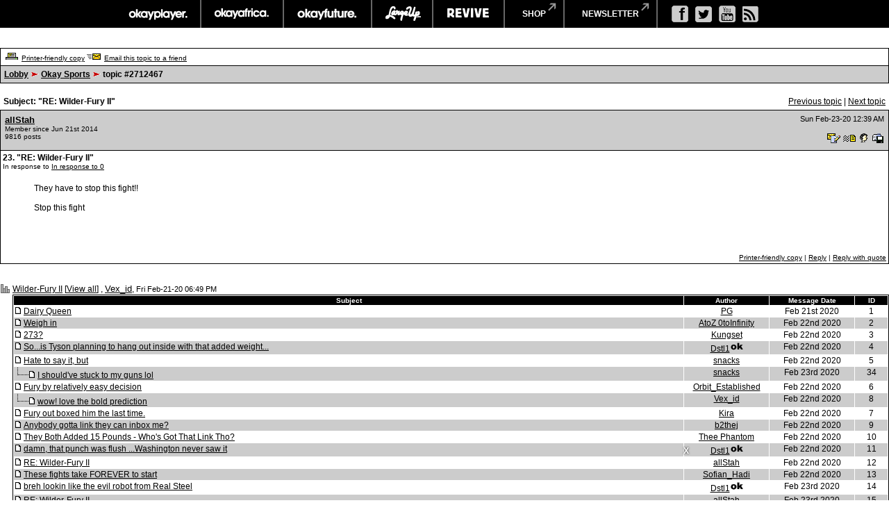

--- FILE ---
content_type: text/html
request_url: https://board.okayplayer.com/okp.php?az=show_mesg&forum=8&topic_id=2712467&mesg_id=2712517&page=
body_size: 78792
content:
<!DOCTYPE HTML PUBLIC "-//W3C//DTD HTML 4.01 Transitional//EN">
<html xmlns="http://www.w3.org/1999/xhtml" lang="en" xml:lang="en">
<head>
		<title>Okayplayer.com Boards - Viewing message</title>
		<meta charset="utf-8" />
		<meta http-equiv="Content-Type" content="text/html" />
		<link rel="stylesheet" type="text/css" href="dc.css" />
		<link rel="stylesheet" type="text/css" href="widget.css" />
		<link rel="stylesheet" type="text/css" href="fonts.css" />
		<script src="dcf.js" type="text/JavaScript"></script>
		<script src="/__utm.js" type="text/javascript"></script>
		<link rel="stylesheet" type="text/css" href="/assets/css/custom.css" />
		<!--OKP MENU -->
		<script src="//ajax.googleapis.com/ajax/libs/jquery/1.10.2/jquery.min.js"></script>
		<script src="/assets/js/core.js"></script>
		<!--OKP MENU END -->
<!-- Google DFP -->
<script type='text/javascript'>
var googletag = googletag || {};
googletag.cmd = googletag.cmd || [];
(function() {
var gads = document.createElement('script');
gads.async = true;
gads.type = 'text/javascript';
var useSSL = 'https:' == document.location.protocol;
gads.src = (useSSL ? 'https:' : 'http:') + 
'//www.googletagservices.com/tag/js/gpt.js';
var node = document.getElementsByTagName('script')[0];
// node.parentNode.insertBefore(gads, node);
})();
</script>

<script type='text/javascript'>
googletag.cmd.push(function() {
// googletag.defineSlot('/1011202/OKP_MSG_1x1_001', [1, 1], 'div-gpt-ad-1409147679093-0').addService(googletag.pubads());
googletag.defineSlot('/1011202/OKP_MSG_BOT_728x90_001', [[970, 250], [728, 90]], 'div-gpt-ad-1409147679093-1').addService(googletag.pubads());
googletag.defineSlot('/1011202/OKP_MSG_TOP_300x250_001', [300, 250], 'div-gpt-ad-1409147679093-2').addService(googletag.pubads());
// googletag.defineSlot('/1011202/OKP_MSG_TOP_728x90_001', [728, 90], 'div-gpt-ad-1409147679093-3').addService(googletag.pubads());
// googletag.defineSlot('/1011202/OKP_MSG_TOP_970x250_001', [970, 250], 'div-gpt-ad-1409147679093-4').addService(googletag.pubads());
googletag.defineSlot('/1011202/OKP_MSG_TOP_728x90_001', [[970, 250], [728, 90]], 'div-gpt-ad-1438697613794-0').addService(googletag.pubads());
googletag.pubads().enableSingleRequest();
googletag.enableServices();
});
</script>

<script async src="https://securepubads.g.doubleclick.net/tag/js/gpt.js"></script>
<!-- //Connect Container: okayplayer_connect --> 
<script src="//get.s-onetag.com/436c27d6-f52e-4138-804b-9d8e002a5663/tag.min.js" async defer></script>
</head>
<div id='root'></div>
	<BODY BGCOLOR=#ffffff leftmargin="0" topmargin="0" marginwidth="0" marginheight="0">

	<!-- START: Network Navigation //-->
	<div id="network-bar">
		<div class="sup_header">
			<ul class="top-nav clearfix">
				<li class="okp">
					<a href="http://www.okayplayer.com/" target="_ext" class="main-link">okayplayer</a>
					<ul class="sub-nav">
						<li class="left">
							<a href="http://www.okayplayer.com/news" target="_ext">News</a>
							<a href="http://www.okayplayer.com/audio" target="_ext">Audio</a>
							<a href="http://www.okayplayer.com/video" target="_ext">Videos</a>
							<a href="http://events.okayplayer.com/" target="_ext">Events</a>
							<a href="http://www.okayplayer.com/video/okayplayertv" target="_ext">Okayplayer TV</a>
						</li>
						<li class="right">
							Loading...
						</li>
					</ul>
				</li>					
				<li class="oka">
					<a href="http://www.okayafrica.com/" target="_ext" class="main-link">okayafrica</a>
					<ul class="sub-nav">
						<li class="left">
							<a href="http://www.okayafrica.com/category/news/" target="_ext">News</a>
							<a href="http://www.okayafrica.com/category/audio/" target="_ext">Audio</a>
							<a href="http://www.okayafrica.com/category/video/" target="_ext">Video</a>
							<a href="http://www.okayafrica.com/category/style-2/" target="_ext">Style</a>
							<a href="http://www.okayafrica.com/category/events/" target="_ext">Events</a>
						</li>
						<li class="right">
							Loading...
						</li>
					</ul>
				</li>
				<li class="okf">
					<a href="http://www.okayfuture.com/" target="_ext" class="main-link">okayfuture</a>
					<ul class="sub-nav">
						<li class="left">
							<a href="http://www.okayfuture.com/tracks" target="_ext">Tracks</a>
							<a href="http://www.okayfuture.com/videos" target="_ext">Videos</a>
							<a href="http://www.okayfuture.com/mixes" target="_ext">Mixes</a>
							<a href="http://www.okayfuture.com/features" target="_ext">Features</a>
							<a href="http://www.okayfuture.com/parties" target="_ext">Parties</a>
						</li>
						<li class="right">
							Loading...
						</li>
					</ul>
				</li>
				<li class="lu">
					<a href="http://largeup.okayplayer.com/" target="_ext" class="main-link">largeup</a>
					<ul class="sub-nav">
						<li class="left">
							<a href="http://www.largeup.com/music/" target="_ext">Music</a>
							<a href="http://www.largeup.com/style/" target="_ext">Style</a>
							<a href="http://www.largeup.com/sports/" target="_ext">Sports</a>
							<a href="http://www.largeup.com/food/" target="_ext">Food</a>
							<a href="http://www.largeup.com/travel/" target="_ext">Travel</a>
						</li>
						<li class="right">
							Loading...
						</li>
					</ul>
				</li>
				<li class="rev">
					<a href="http://revive-music.com/" target="_ext" class="main-link">revive music</a>
					<ul class="sub-nav">
						<li class="left">
							<a href="http://revive-music.com/news/" target="_ext">News</a>
							<a href="http://revive-music.com/musicians/" target="_ext">Musicians</a>
							<a href="http://revive-music.com/features/" target="_ext">Features</a>
							<a href="http://revive-music.com/concerts/" target="_ext">Concerts</a>
							<a href="http://revive-music.com/magazine/" target="_ext">Magazine</a>
						</li>
						<li class="right">
							Loading...
						</li>
					</ul>
				</li>
				<li class="store">
					<a href="http://shop.okayplayer.com/" target="_ext" class="shop-link">shop</a>
					<ul class="sub-nav">
						<li class="left">
							<a href="http://shop.okayplayer.com/collections/okayplayer" target="_ext">Okayplayer</a>
							<a href="http://shop.okayplayer.com/collections/okayafrica" target="_ext">Okayafrica</a>
							<a href="http://shop.okayplayer.com/collections/the-roots" target="_ext">The Roots</a>
							<a href="http://shop.okayplayer.com/collections/atcq" target="_ext">A Tribe Called Quest</a>
							
						</li>
						<li class="right">
							Loading...
						</li>
					</ul>
				</li>	
				<li class="mailinglist">
					<a href="javascript:;;">newsletter</a>
					<ul class="sub-nav">
						<li class="left"></li>
						<li class="right">
							<div id="mc_signup">
								<form method="post" action="#signup" id="mc_signup_form_sidebar" onsubmit="processSignupForm(); return false">
									<div class="mc_form_inside">
										<div class="mc_interest">
											<br/>
										
											<input type="checkbox" name="lists[]" id="mc_okayplayer" class="mc_interest" value="ec9255e681" checked="checked" />
											<label for="mc_okayplayer" class="mc_interest_label">okayplayer</label>
				
											<input type="checkbox" name="lists[]" id="mc_okayafrica" class="mc_interest" value="6ad80cf1bb" checked="checked" />
											<label for="mc_okayafrica" class="mc_interest_label">okayafrica</label>
				
											<input type="checkbox" name="lists[]" id="mc_okayfuture" class="mc_interest" value="604f7812e9" checked="checked" />
											<label for="mc_okayfuture" class="mc_interest_label">okayfuture</label>
											<br/>
											<input type="checkbox" name="lists[]" id="mc_largeup" class="mc_interest" value="5abaee40da" checked="checked" />
											<label for="mc_largeup" class="mc_interest_label">largeup</label>
				
											<input type="checkbox" name="lists[]" id="mc_revivalist" class="mc_interest" value="39d626095c" checked="checked" />
											<label for="mc_revivalist" class="mc_interest_label">revive music</label>
				
											<input type="checkbox" name="lists[]" id="mc_the_roots" class="mc_interest" value="177c66a34e" checked="checked" />
											<label for="mc_the_roots" class="mc_interest_label">the roots</label>
										</div>
									</div>
									<br/>
									<div class="mc_merge_var">
										<input type="text" size="18" value="" name="mc_mv_EMAIL" id="mc_mv_EMAIL" class="mc_input"/>
										<input type="submit" name="mc_signup_submit" id="mc_signup_submit" value="Subscribe" class="button" />
									</div>
									<div class="updated" id="mc_message"></div><!-- /mc_message -->									
								</form>
							</div>
						</li>
					</ul>
				</li>		
			</ul>				
			<ul class="ad-nav">
				<li class="socials">
					<a href="http://www.facebook.com/okayplayer" class="fb" target="_ext"></a>
					<a href="http://twitter.com/okayplayer" class="tw" target="_ext"></a>
					<a href="http://www.youtube.com/okayplayer" class="yt" target="_ext"></a>
					<a href="http://www.okayplayer.com/feed" class="rss" target="_ext"></a>
				</li>
			</ul>
		</div>
	</div>
	<!-- END: Network Navigation //-->

	<!-- /1011202/OKP_MSG_TOP_728x90_001 -->
	<center>
	<div id='div-gpt-ad-1438697613794-0'>
	<script type='text/javascript'>
	googletag.cmd.push(function() { googletag.display('div-gpt-ad-1438697613794-0'); });
	</script>
	</div>
	</center>
		
	<br />
<a name="top"></a><table class="dcborder" cellspacing="0" 
          cellpadding="0" width="100%"><tr><td>
<table width="100%" border="0" cellspacing="1" cellpadding="5">
<tr class="dcmenu"><td class="dcmenu"><a href="okp.php?az=printer_friendly&forum=8&topic_id=2712467"><img src="./images/printer_friendly.gif" border="0" alt="" /></a> <a href="okp.php?az=printer_friendly&forum=8&topic_id=2712467">Printer-friendly copy</a> <a href="okp.php?az=email_to_friend&forum=8&topic_id=2712467"><img src="./images/email_to_friend.gif" border="0" alt="" /></a> <a href="okp.php?az=email_to_friend&forum=8&topic_id=2712467">Email this topic to a friend</a></td></tr>
<tr class="dcnavmenu"><td class="dcnavmenu"><a href="okp.php">Lobby</a> <img src="./images/dir.gif" border="0" alt="" /> <a href="okp.php?az=show_topics&forum=8&page=">Okay Sports</a>
            <img src="./images/dir.gif" border="0" alt="" /> topic #2712467</td></tr>
</table></td></tr></table>
<br /><table class="dcborder" cellspacing="0" 
          cellpadding="0" width="100%"><tr><td>
<table width="100%" border="0" cellspacing="0" cellpadding="5">
<tr class="dcmenu"><td class="dcsubjecttitle"
      width="100%"><strong>Subject:
      "RE: Wilder-Fury II"</strong></td><td align="right" nowrap="nowrap">
      <span class="dcmisc">
       <a href="okp.php?az=show_mesg&forum=8&topic_id=2747745&mesg_id=2747745&listing_type=&page=">Previous  topic</a> |  <a href="okp.php?az=show_mesg&forum=8&topic_id=2746531&mesg_id=2746531&listing_type=&page=">Next  topic</a>
</span></td></tr>
</table></td></tr></table>
   <table class="dcborder" cellspacing="0" cellpadding="0" 
   width="100%"><tr><td><table border="0" width="100%"
   cellspacing="1" cellpadding="3"><tr><td class="dcdark" colspan="2">
   <table border="0" cellspacing="0" cellpadding="3" 
   width="100%"><tr><td class="dcdark" width="100%">
   <a name="2712517"></a><strong><a href="okp.php?az=user_profiles&u_id=179865"
                     class="dcauthorlink">allStah</a></strong><br />
      <span class="dcauthorinfo">Member since Jun 21st 2014</span>
   <span class="dcauthorinfo"><br /> 9816 posts</span>
   </td><td 
   class="dcdark" align="right" nowrap><span class="dcdate">Sun Feb-23-20 12:39 AM</span><br /><br /><a href="okp.php?az=send_email&u_id=179865"><img
                    src="./images/email.gif" border="0"
                    alt="Click to send email to this author" /></a> <a href="okp.php?az=send_mesg&u_id=179865"><img
               src="./images/mesg.gif" border="0"
               alt="Click to send private message to this author" /></a><a href="okp.php?az=user_profiles&u_id=179865"><img
               src="./images/profile_small.gif" border="0"
               alt="Click to view this author's profile" /></a><a href="okp.php?az=add_buddy&u_id=179865"><img
               src="./images/mesg_add_buddy.gif" border="0"
               alt="Click to add this author to your buddy list" /></a></td></tr>
   </table></td></tr>
   <tr><td class="dclite" colspan="2">
   <strong>23.  "RE: Wilder-Fury II"</strong><br />
   <span class="dcauthorinfo">In response to <a href="okp.php?az=show_mesg&forum=8&topic_id=2712467&mesg_id=2712467">In response to 0</a><br /></span>
   
   <br />
   <table border="0" cellspacing="0" cellpadding="5" 
   width="100%"><tr><td class="dclite" nowrap>
   <br/>&nbsp;&nbsp;&nbsp;&nbsp;&nbsp;&nbsp;&nbsp;&nbsp;&nbsp;&nbsp;</td>
   <td class="dclite" width="100%">
   <p class="dcmessage">They have to stop this fight!!<br /><br />Stop this fight <br /><br /><br /></p>
   <p>&nbsp;&nbsp;</p>
   </td>
   </tr></table>
   <table border="0" cellspacing="0" cellpadding="0" 
   width="100%"><tr><td class="dcmenu" width="100%"></td>
   <td class="dcmenu" align="right" nowrap><a href="okp.php?az=printer_friendly&forum=8&topic_id=2712467&mesg_id=2712517">Printer-friendly copy</a>
 | 
         <a href="okp.php?az=post&forum=8&topic_id=2712467&mesg_id=2712517">Reply</a> |
         <a href="okp.php?az=post&quote=yes&forum=8&topic_id=2712467&mesg_id=2712517">Reply with quote</a>
</td>
   </tr></table></td></tr></table></td></tr></table><br /><br /><table class="dcborder" cellspacing="0" 
          cellpadding="0" width="100%"><tr><td>
<table width="100%" border="0" cellspacing="0" cellpadding="0">
<tr class="dclite"><td class="dclite" width="10"><img src="./images/icon_poll.gif"  border="0" alt="" /></td><td class="dclite" width="100%"><span class="dctocsubject"><a href="okp.php?az=show_mesg&forum=8&topic_id=2712467&mesg_id=2712467&page=">Wilder-Fury II</a>
               [<a href="okp.php?az=show_topic&forum=8&topic_id=2712467&mode=full">View all</a>]</span> , <a href="okp.php?az=user_profiles&u_id=124786"
                     class="dcauthorlink">Vex_id</a>, <span class="dcdate">Fri Feb-21-20 06:49 PM</span>
</td></td><tr class="dclite"><td class="dclite" width="10">&nbsp;</td><td class="dclite" width="100%"><table class="dcborder" cellspacing="0" 
          cellpadding="0" width="100%"><tr><td>
<table width="100%" border="0" color="#FFFFFF" cellspacing="1" cellpadding="0">
<tr><td><table class="dctoc" cellspacing="0"
          cellpadding="0" width="100%"><tr><td>
<table width="100%" border="0" cellspacing="1" cellpadding="1"><tr class="dcheading">
                <td class="dcheading" align="center" >Subject</td>
                <td class="dcheading" align="center" width="120">Author</td>
                <td class="dcheading" align="center" width="120">Message Date</td>
                <td class="dcheading" align="center" width="45">ID</td></tr>
<tr class="dclite"><td><img src="./images/reply_message.gif"  border="0" alt="" /> <a href="okp.php?az=show_mesg&forum=8&topic_id=2712467&mesg_id=2712470&page=" class="dctocsubject">Dairy Queen</a></td>
                                    <td><div align="center"><span class="dctocmisc"><a href="okp.php?az=user_profiles&u_id=124141">PG</a></span></div></td><td>
                               <div align="center"><span class="dctocmisc">Feb 21st 2020</span></div></td><td><div align="center"><span
                              class="dctocmisc">1</span></div>
</td></tr>
<tr class="dcdark"><td><img src="./images/reply_message.gif"  border="0" alt="" /> <a href="okp.php?az=show_mesg&forum=8&topic_id=2712467&mesg_id=2712482&page=" class="dctocsubject">Weigh in</a></td>
                                    <td><div align="center"><span class="dctocmisc"><a href="okp.php?az=user_profiles&u_id=171424">AtoZ 0toInfinity</a></span></div></td><td>
                               <div align="center"><span class="dctocmisc">Feb 22nd 2020</span></div></td><td><div align="center"><span
                              class="dctocmisc">2</span></div>
</td></tr>
<tr class="dclite"><td><img src="./images/reply_message.gif"  border="0" alt="" /> <a href="okp.php?az=show_mesg&forum=8&topic_id=2712467&mesg_id=2712484&page=" class="dctocsubject">273?</a></td>
                                    <td><div align="center"><span class="dctocmisc"><a href="okp.php?az=user_profiles&u_id=143251">Kungset</a></span></div></td><td>
                               <div align="center"><span class="dctocmisc">Feb 22nd 2020</span></div></td><td><div align="center"><span
                              class="dctocmisc">3</span></div>
</td></tr>
<tr class="dcdark"><td><img src="./images/reply_message.gif"  border="0" alt="" /> <a href="okp.php?az=show_mesg&forum=8&topic_id=2712467&mesg_id=2712488&page=" class="dctocsubject">So...is Tyson planning to hang out inside with that added weight...</a></td>
                                    <td><div align="center"><span class="dctocmisc"><a href="okp.php?az=user_profiles&u_id=124080">Dstl1</a><img src="./images/moderator_icon.gif" border="0" alt="" /></span></div></td><td>
                               <div align="center"><span class="dctocmisc">Feb 22nd 2020</span></div></td><td><div align="center"><span
                              class="dctocmisc">4</span></div>
</td></tr>
<tr class="dclite"><td><img src="./images/reply_message.gif"  border="0" alt="" /> <a href="okp.php?az=show_mesg&forum=8&topic_id=2712467&mesg_id=2712492&page=" class="dctocsubject">Hate to say it, but </a></td>
                                    <td><div align="center"><span class="dctocmisc"><a href="okp.php?az=user_profiles&u_id=152384">snacks</a></span></div></td><td>
                               <div align="center"><span class="dctocmisc">Feb 22nd 2020</span></div></td><td><div align="center"><span
                              class="dctocmisc">5</span></div>
</td></tr>
<tr class="dcdark"><td><img src="./images/last_mesg_level.gif" alt="" /><img src="./images/reply_message.gif"  border="0" alt="" /> <a href="okp.php?az=show_mesg&forum=8&topic_id=2712467&mesg_id=2712528&page=" class="dctocsubject">I should've stuck to my guns lol</a></td>
                                    <td><div align="center"><span class="dctocmisc"><a href="okp.php?az=user_profiles&u_id=152384">snacks</a></span></div></td><td>
                               <div align="center"><span class="dctocmisc">Feb 23rd 2020</span></div></td><td><div align="center"><span
                              class="dctocmisc">34</span></div>
</td></tr>
<tr class="dclite"><td><img src="./images/reply_message.gif"  border="0" alt="" /> <a href="okp.php?az=show_mesg&forum=8&topic_id=2712467&mesg_id=2712493&page=" class="dctocsubject">Fury by relatively easy decision</a></td>
                                    <td><div align="center"><span class="dctocmisc"><a href="okp.php?az=user_profiles&u_id=131709">Orbit_Established</a></span></div></td><td>
                               <div align="center"><span class="dctocmisc">Feb 22nd 2020</span></div></td><td><div align="center"><span
                              class="dctocmisc">6</span></div>
</td></tr>
<tr class="dcdark"><td><img src="./images/last_mesg_level.gif" alt="" /><img src="./images/reply_message.gif"  border="0" alt="" /> <a href="okp.php?az=show_mesg&forum=8&topic_id=2712467&mesg_id=2712496&page=" class="dctocsubject">wow! love the bold prediction</a></td>
                                    <td><div align="center"><span class="dctocmisc"><a href="okp.php?az=user_profiles&u_id=124786">Vex_id</a></span></div></td><td>
                               <div align="center"><span class="dctocmisc">Feb 22nd 2020</span></div></td><td><div align="center"><span
                              class="dctocmisc">8</span></div>
</td></tr>
<tr class="dclite"><td><img src="./images/reply_message.gif"  border="0" alt="" /> <a href="okp.php?az=show_mesg&forum=8&topic_id=2712467&mesg_id=2712495&page=" class="dctocsubject">Fury out boxed him the last time.</a></td>
                                    <td><div align="center"><span class="dctocmisc"><a href="okp.php?az=user_profiles&u_id=144466">Kira</a></span></div></td><td>
                               <div align="center"><span class="dctocmisc">Feb 22nd 2020</span></div></td><td><div align="center"><span
                              class="dctocmisc">7</span></div>
</td></tr>
<tr class="dcdark"><td><img src="./images/reply_message.gif"  border="0" alt="" /> <a href="okp.php?az=show_mesg&forum=8&topic_id=2712467&mesg_id=2712503&page=" class="dctocsubject">Anybody gotta link they can inbox me?</a></td>
                                    <td><div align="center"><span class="dctocmisc"><a href="okp.php?az=user_profiles&u_id=146440">b2thej</a></span></div></td><td>
                               <div align="center"><span class="dctocmisc">Feb 22nd 2020</span></div></td><td><div align="center"><span
                              class="dctocmisc">9</span></div>
</td></tr>
<tr class="dclite"><td><img src="./images/reply_message.gif"  border="0" alt="" /> <a href="okp.php?az=show_mesg&forum=8&topic_id=2712467&mesg_id=2712504&page=" class="dctocsubject">They Both Added 15 Pounds - Who's Got That Link Tho?</a></td>
                                    <td><div align="center"><span class="dctocmisc"><a href="okp.php?az=user_profiles&u_id=150793">Thee Phantom</a></span></div></td><td>
                               <div align="center"><span class="dctocmisc">Feb 22nd 2020</span></div></td><td><div align="center"><span
                              class="dctocmisc">10</span></div>
</td></tr>
<tr class="dcdark"><td><img src="./images/reply_message.gif"  border="0" alt="" /> <a href="okp.php?az=show_mesg&forum=8&topic_id=2712467&mesg_id=2712505&page=" class="dctocsubject">damn, that punch was flush ...Washington never saw it</a></td>
                                    <td><div align="center"><span class="dctocmisc"><a href="okp.php?az=user_profiles&u_id=124080">Dstl1</a><img src="./images/moderator_icon.gif" border="0" alt="" /></span></div></td><td>
                               <div align="center"><span class="dctocmisc">Feb 22nd 2020</span></div></td><td><div align="center"><span
                              class="dctocmisc">11</span></div>
</td></tr>
<tr class="dclite"><td><img src="./images/reply_message.gif"  border="0" alt="" /> <a href="okp.php?az=show_mesg&forum=8&topic_id=2712467&mesg_id=2712506&page=" class="dctocsubject">RE: Wilder-Fury II</a></td>
                                    <td><div align="center"><span class="dctocmisc"><a href="okp.php?az=user_profiles&u_id=179865">allStah</a></span></div></td><td>
                               <div align="center"><span class="dctocmisc">Feb 22nd 2020</span></div></td><td><div align="center"><span
                              class="dctocmisc">12</span></div>
</td></tr>
<tr class="dcdark"><td><img src="./images/reply_message.gif"  border="0" alt="" /> <a href="okp.php?az=show_mesg&forum=8&topic_id=2712467&mesg_id=2712507&page=" class="dctocsubject">These fights take FOREVER to start</a></td>
                                    <td><div align="center"><span class="dctocmisc"><a href="okp.php?az=user_profiles&u_id=133415">Sofian_Hadi</a></span></div></td><td>
                               <div align="center"><span class="dctocmisc">Feb 22nd 2020</span></div></td><td><div align="center"><span
                              class="dctocmisc">13</span></div>
</td></tr>
<tr class="dclite"><td><img src="./images/reply_message.gif"  border="0" alt="" /> <a href="okp.php?az=show_mesg&forum=8&topic_id=2712467&mesg_id=2712508&page=" class="dctocsubject">breh lookin like the evil robot from Real Steel</a></td>
                                    <td><div align="center"><span class="dctocmisc"><a href="okp.php?az=user_profiles&u_id=124080">Dstl1</a><img src="./images/moderator_icon.gif" border="0" alt="" /></span></div></td><td>
                               <div align="center"><span class="dctocmisc">Feb 23rd 2020</span></div></td><td><div align="center"><span
                              class="dctocmisc">14</span></div>
</td></tr>
<tr class="dcdark"><td><img src="./images/reply_message.gif"  border="0" alt="" /> <a href="okp.php?az=show_mesg&forum=8&topic_id=2712467&mesg_id=2712509&page=" class="dctocsubject">RE: Wilder-Fury II</a></td>
                                    <td><div align="center"><span class="dctocmisc"><a href="okp.php?az=user_profiles&u_id=179865">allStah</a></span></div></td><td>
                               <div align="center"><span class="dctocmisc">Feb 23rd 2020</span></div></td><td><div align="center"><span
                              class="dctocmisc">15</span></div>
</td></tr>
<tr class="dclite"><td><img src="./images/reply_message.gif"  border="0" alt="" /> <a href="okp.php?az=show_mesg&forum=8&topic_id=2712467&mesg_id=2712510&page=" class="dctocsubject">RE: Wilder-Fury II</a></td>
                                    <td><div align="center"><span class="dctocmisc"><a href="okp.php?az=user_profiles&u_id=179865">allStah</a></span></div></td><td>
                               <div align="center"><span class="dctocmisc">Feb 23rd 2020</span></div></td><td><div align="center"><span
                              class="dctocmisc">16</span></div>
</td></tr>
<tr class="dcdark"><td><img src="./images/reply_message.gif"  border="0" alt="" /> <a href="okp.php?az=show_mesg&forum=8&topic_id=2712467&mesg_id=2712511&page=" class="dctocsubject">Wow</a></td>
                                    <td><div align="center"><span class="dctocmisc"><a href="okp.php?az=user_profiles&u_id=124080">Dstl1</a><img src="./images/moderator_icon.gif" border="0" alt="" /></span></div></td><td>
                               <div align="center"><span class="dctocmisc">Feb 23rd 2020</span></div></td><td><div align="center"><span
                              class="dctocmisc">17</span></div>
</td></tr>
<tr class="dclite"><td><img src="./images/reply_message.gif"  border="0" alt="" /> <a href="okp.php?az=show_mesg&forum=8&topic_id=2712467&mesg_id=2712512&page=" class="dctocsubject">RE: Wilder-Fury II</a></td>
                                    <td><div align="center"><span class="dctocmisc"><a href="okp.php?az=user_profiles&u_id=179865">allStah</a></span></div></td><td>
                               <div align="center"><span class="dctocmisc">Feb 23rd 2020</span></div></td><td><div align="center"><span
                              class="dctocmisc">18</span></div>
</td></tr>
<tr class="dcdark"><td><img src="./images/reply_message.gif"  border="0" alt="" /> <a href="okp.php?az=show_mesg&forum=8&topic_id=2712467&mesg_id=2712513&page=" class="dctocsubject">Wilder looks like a one trick pony. Keeps throwing the same punch.</a></td>
                                    <td><div align="center"><span class="dctocmisc"><a href="okp.php?az=user_profiles&u_id=133415">Sofian_Hadi</a></span></div></td><td>
                               <div align="center"><span class="dctocmisc">Feb 23rd 2020</span></div></td><td><div align="center"><span
                              class="dctocmisc">19</span></div>
</td></tr>
<tr class="dclite"><td><img src="./images/reply_message.gif"  border="0" alt="" /> <a href="okp.php?az=show_mesg&forum=8&topic_id=2712467&mesg_id=2712514&page=" class="dctocsubject">Damn...Deontay not gonna last, at this rate</a></td>
                                    <td><div align="center"><span class="dctocmisc"><a href="okp.php?az=user_profiles&u_id=124080">Dstl1</a><img src="./images/moderator_icon.gif" border="0" alt="" /></span></div></td><td>
                               <div align="center"><span class="dctocmisc">Feb 23rd 2020</span></div></td><td><div align="center"><span
                              class="dctocmisc">20</span></div>
</td></tr>
<tr class="dcdark"><td><img src="./images/reply_message.gif"  border="0" alt="" /> <a href="okp.php?az=show_mesg&forum=8&topic_id=2712467&mesg_id=2712515&page=" class="dctocsubject">RE: Wilder-Fury II</a></td>
                                    <td><div align="center"><span class="dctocmisc"><a href="okp.php?az=user_profiles&u_id=179865">allStah</a></span></div></td><td>
                               <div align="center"><span class="dctocmisc">Feb 23rd 2020</span></div></td><td><div align="center"><span
                              class="dctocmisc">21</span></div>
</td></tr>
<tr class="dclite"><td><img src="./images/reply_message.gif"  border="0" alt="" /> <a href="okp.php?az=show_mesg&forum=8&topic_id=2712467&mesg_id=2712516&page=" class="dctocsubject">GUILE</a></td>
                                    <td><div align="center"><span class="dctocmisc"><a href="okp.php?az=user_profiles&u_id=133415">Sofian_Hadi</a></span></div></td><td>
                               <div align="center"><span class="dctocmisc">Feb 23rd 2020</span></div></td><td><div align="center"><span
                              class="dctocmisc">22</span></div>
</td></tr>
<tr class="dcdark"><td></td></tr>
<tr class="dclite"><td><img src="./images/reply_message.gif"  border="0" alt="" /> <a href="okp.php?az=show_mesg&forum=8&topic_id=2712467&mesg_id=2712518&page=" class="dctocsubject">RE: Wilder-Fury II</a></td>
                                    <td><div align="center"><span class="dctocmisc"><a href="okp.php?az=user_profiles&u_id=179865">allStah</a></span></div></td><td>
                               <div align="center"><span class="dctocmisc">Feb 23rd 2020</span></div></td><td><div align="center"><span
                              class="dctocmisc">24</span></div>
</td></tr>
<tr class="dcdark"><td><img src="./images/reply_message.gif"  border="0" alt="" /> <a href="okp.php?az=show_mesg&forum=8&topic_id=2712467&mesg_id=2712519&page=" class="dctocsubject">Im legit concerned Wilder could get brain damage. Hard to watch</a></td>
                                    <td><div align="center"><span class="dctocmisc"><a href="okp.php?az=user_profiles&u_id=133415">Sofian_Hadi</a></span></div></td><td>
                               <div align="center"><span class="dctocmisc">Feb 23rd 2020</span></div></td><td><div align="center"><span
                              class="dctocmisc">25</span></div>
</td></tr>
<tr class="dclite"><td><img src="./images/last_mesg_level.gif" alt="" /><img src="./images/reply_message.gif"  border="0" alt="" /> <a href="okp.php?az=show_mesg&forum=8&topic_id=2712467&mesg_id=2712522&page=" class="dctocsubject">Yea he had to have ruptured an ear drum </a></td>
                                    <td><div align="center"><span class="dctocmisc"><a href="okp.php?az=user_profiles&u_id=124786">Vex_id</a></span></div></td><td>
                               <div align="center"><span class="dctocmisc">Feb 23rd 2020</span></div></td><td><div align="center"><span
                              class="dctocmisc">28</span></div>
</td></tr>
<tr class="dcdark"><td><img src="./images/reply_message.gif"  border="0" alt="" /> <a href="okp.php?az=show_mesg&forum=8&topic_id=2712467&mesg_id=2712520&page=" class="dctocsubject">Wooooow. </a></td>
                                    <td><div align="center"><span class="dctocmisc"><a href="okp.php?az=user_profiles&u_id=124786">Vex_id</a></span></div></td><td>
                               <div align="center"><span class="dctocmisc">Feb 23rd 2020</span></div></td><td><div align="center"><span
                              class="dctocmisc">26</span></div>
</td></tr>
<tr class="dclite"><td><img src="./images/reply_message.gif"  border="0" alt="" /> <a href="okp.php?az=show_mesg&forum=8&topic_id=2712467&mesg_id=2712521&page=" class="dctocsubject">wow fury beat him like a rented mule</a></td>
                                    <td><div align="center"><span class="dctocmisc"><a href="okp.php?az=user_profiles&u_id=164473">BrooklynWHAT</a></span></div></td><td>
                               <div align="center"><span class="dctocmisc">Feb 23rd 2020</span></div></td><td><div align="center"><span
                              class="dctocmisc">27</span></div>
</td></tr>
<tr class="dcdark"><td><img src="./images/reply_message.gif"  border="0" alt="" /> <a href="okp.php?az=show_mesg&forum=8&topic_id=2712467&mesg_id=2712523&page=" class="dctocsubject">So, where’s the third fight gonna be?</a></td>
                                    <td><div align="center"><span class="dctocmisc"><a href="okp.php?az=user_profiles&u_id=124080">Dstl1</a><img src="./images/moderator_icon.gif" border="0" alt="" /></span></div></td><td>
                               <div align="center"><span class="dctocmisc">Feb 23rd 2020</span></div></td><td><div align="center"><span
                              class="dctocmisc">29</span></div>
</td></tr>
<tr class="dclite"><td><img src="./images/reply_message.gif"  border="0" alt="" /> <a href="okp.php?az=show_mesg&forum=8&topic_id=2712467&mesg_id=2712524&page=" class="dctocsubject">Holy shit, Lennox Lewis was terrible on commentary.</a></td>
                                    <td><div align="center"><span class="dctocmisc"><a href="okp.php?az=user_profiles&u_id=154159">dagu</a></span></div></td><td>
                               <div align="center"><span class="dctocmisc">Feb 23rd 2020</span></div></td><td><div align="center"><span
                              class="dctocmisc">30</span></div>
</td></tr>
<tr class="dcdark"><td><img src="./images/mesg_level.gif" alt="" /><img src="./images/reply_message.gif"  border="0" alt="" /> <a href="okp.php?az=show_mesg&forum=8&topic_id=2712467&mesg_id=2712525&page=" class="dctocsubject">So bad</a></td>
                                    <td><div align="center"><span class="dctocmisc"><a href="okp.php?az=user_profiles&u_id=124080">Dstl1</a><img src="./images/moderator_icon.gif" border="0" alt="" /></span></div></td><td>
                               <div align="center"><span class="dctocmisc">Feb 23rd 2020</span></div></td><td><div align="center"><span
                              class="dctocmisc">31</span></div>
</td></tr>
<tr class="dclite"><td><img src="./images/last_mesg_level.gif" alt="" /><img src="./images/reply_message.gif"  border="0" alt="" /> <a href="okp.php?az=show_mesg&forum=8&topic_id=2712467&mesg_id=2712527&page=" class="dctocsubject">you gotta jab but if you arent gonna jab you gotta jab against a jabber</a></td>
                                    <td><div align="center"><span class="dctocmisc"><a href="okp.php?az=user_profiles&u_id=148288">Oak27</a></span></div></td><td>
                               <div align="center"><span class="dctocmisc">Feb 23rd 2020</span></div></td><td><div align="center"><span
                              class="dctocmisc">33</span></div>
</td></tr>
<tr class="dcdark"><td>&nbsp;&nbsp;&nbsp;&nbsp;&nbsp;<img src="./images/mesg_level.gif" alt="" /><img src="./images/reply_message.gif"  border="0" alt="" /> <a href="okp.php?az=show_mesg&forum=8&topic_id=2712467&mesg_id=2712529&page=" class="dctocsubject">Lol...that legit gave me the Nick Young face</a></td>
                                    <td><div align="center"><span class="dctocmisc"><a href="okp.php?az=user_profiles&u_id=124080">Dstl1</a><img src="./images/moderator_icon.gif" border="0" alt="" /></span></div></td><td>
                               <div align="center"><span class="dctocmisc">Feb 23rd 2020</span></div></td><td><div align="center"><span
                              class="dctocmisc">35</span></div>
</td></tr>
<tr class="dclite"><td>&nbsp;&nbsp;&nbsp;&nbsp;&nbsp;<img src="./images/mesg_level.gif" alt="" /><img src="./images/reply_message.gif"  border="0" alt="" /> <a href="okp.php?az=show_mesg&forum=8&topic_id=2712467&mesg_id=2712531&page=" class="dctocsubject">Lol I died at that </a></td>
                                    <td><div align="center"><span class="dctocmisc"><a href="okp.php?az=user_profiles&u_id=124786">Vex_id</a></span></div></td><td>
                               <div align="center"><span class="dctocmisc">Feb 23rd 2020</span></div></td><td><div align="center"><span
                              class="dctocmisc">37</span></div>
</td></tr>
<tr class="dcdark"><td>&nbsp;&nbsp;&nbsp;&nbsp;&nbsp;<img src="./images/last_mesg_level.gif" alt="" /><img src="./images/reply_message.gif"  border="0" alt="" /> <a href="okp.php?az=show_mesg&forum=8&topic_id=2712467&mesg_id=2712560&page=" class="dctocsubject">For those who weren't fortunate to hear this expert analysis the first t...</a></td>
                                    <td><div align="center"><span class="dctocmisc"><a href="okp.php?az=user_profiles&u_id=154159">dagu</a></span></div></td><td>
                               <div align="center"><span class="dctocmisc">Feb 23rd 2020</span></div></td><td><div align="center"><span
                              class="dctocmisc">49</span></div>
</td></tr>
<tr class="dclite"><td><img src="./images/reply_message.gif"  border="0" alt="" /> <a href="okp.php?az=show_mesg&forum=8&topic_id=2712467&mesg_id=2712526&page=" class="dctocsubject">RE: Wilder-Fury II</a></td>
                                    <td><div align="center"><span class="dctocmisc"><a href="okp.php?az=user_profiles&u_id=179865">allStah</a></span></div></td><td>
                               <div align="center"><span class="dctocmisc">Feb 23rd 2020</span></div></td><td><div align="center"><span
                              class="dctocmisc">32</span></div>
</td></tr>
<tr class="dcdark"><td><img src="./images/reply_message.gif"  border="0" alt="" /> <a href="okp.php?az=show_mesg&forum=8&topic_id=2712467&mesg_id=2712530&page=" class="dctocsubject">as I type this, LOL at ZERO votes for Fury by T(KO).</a></td>
                                    <td><div align="center"><span class="dctocmisc"><a href="okp.php?az=user_profiles&u_id=124059">PROMO</a></span></div></td><td>
                               <div align="center"><span class="dctocmisc">Feb 23rd 2020</span></div></td><td><div align="center"><span
                              class="dctocmisc">36</span></div>
</td></tr>
<tr class="dclite"><td><img src="./images/last_mesg_level.gif" alt="" /><img src="./images/reply_message.gif"  border="0" alt="" /> <a href="okp.php?az=show_mesg&forum=8&topic_id=2712467&mesg_id=2712532&page=" class="dctocsubject">lol.</a></td>
                                    <td><div align="center"><span class="dctocmisc"><a href="okp.php?az=user_profiles&u_id=124084">CyrenYoung</a></span></div></td><td>
                               <div align="center"><span class="dctocmisc">Feb 23rd 2020</span></div></td><td><div align="center"><span
                              class="dctocmisc">38</span></div>
</td></tr>
<tr class="dcdark"><td><img src="./images/reply_message.gif"  border="0" alt="" /> <a href="okp.php?az=show_mesg&forum=8&topic_id=2712467&mesg_id=2712533&page=" class="dctocsubject">He was fucked up way too long in the fight </a></td>
                                    <td><div align="center"><span class="dctocmisc"><a href="okp.php?az=user_profiles&u_id=155993">Ceej</a></span></div></td><td>
                               <div align="center"><span class="dctocmisc">Feb 23rd 2020</span></div></td><td><div align="center"><span
                              class="dctocmisc">39</span></div>
</td></tr>
<tr class="dclite"><td><img src="./images/reply_message.gif"  border="0" alt="" /> <a href="okp.php?az=show_mesg&forum=8&topic_id=2712467&mesg_id=2712534&page=" class="dctocsubject">Rabbit punch and no one said anything WOW.</a></td>
                                    <td><div align="center"><span class="dctocmisc"><a href="okp.php?az=user_profiles&u_id=156440">Musa</a></span></div></td><td>
                               <div align="center"><span class="dctocmisc">Feb 23rd 2020</span></div></td><td><div align="center"><span
                              class="dctocmisc">40</span></div>
</td></tr>
<tr class="dcdark"><td><img src="./images/mesg_level.gif" alt="" /><img src="./images/reply_message.gif"  border="0" alt="" /> <a href="okp.php?az=show_mesg&forum=8&topic_id=2712467&mesg_id=2712535&page=" class="dctocsubject">RE: Rabbit punch and no one said anything WOW.</a></td>
                                    <td><div align="center"><span class="dctocmisc"><a href="okp.php?az=user_profiles&u_id=179865">allStah</a></span></div></td><td>
                               <div align="center"><span class="dctocmisc">Feb 23rd 2020</span></div></td><td><div align="center"><span
                              class="dctocmisc">41</span></div>
</td></tr>
<tr class="dclite"><td><img src="./images/middle_mesg_level.gif" alt="" /><img src="./images/last_mesg_level.gif" alt="" /><img src="./images/reply_message.gif"  border="0" alt="" /> <a href="okp.php?az=show_mesg&forum=8&topic_id=2712467&mesg_id=2712561&page=" class="dctocsubject">Lol who has Wilder EVER OUT BOXED</a></td>
                                    <td><div align="center"><span class="dctocmisc"><a href="okp.php?az=user_profiles&u_id=156440">Musa</a></span></div></td><td>
                               <div align="center"><span class="dctocmisc">Feb 24th 2020</span></div></td><td><div align="center"><span
                              class="dctocmisc">50</span></div>
</td></tr>
<tr class="dcdark"><td><img src="./images/middle_mesg_level.gif" alt="" />&nbsp;&nbsp;&nbsp;&nbsp;&nbsp;<img src="./images/last_mesg_level.gif" alt="" /><img src="./images/reply_message.gif"  border="0" alt="" /> <a href="okp.php?az=show_mesg&forum=8&topic_id=2712467&mesg_id=2712588&page=" class="dctocsubject">RE: Lol who has Wilder EVER OUT BOXED</a></td>
                                    <td><div align="center"><span class="dctocmisc"><a href="okp.php?az=user_profiles&u_id=179865">allStah</a></span></div></td><td>
                               <div align="center"><span class="dctocmisc">Feb 24th 2020</span></div></td><td><div align="center"><span
                              class="dctocmisc">53</span></div>
</td></tr>
<tr class="dclite"><td><img src="./images/middle_mesg_level.gif" alt="" />&nbsp;&nbsp;&nbsp;&nbsp;&nbsp;&nbsp;&nbsp;&nbsp;&nbsp;&nbsp;<img src="./images/last_mesg_level.gif" alt="" /><img src="./images/reply_message.gif"  border="0" alt="" /> <a href="okp.php?az=show_mesg&forum=8&topic_id=2712467&mesg_id=2712627&page=" class="dctocsubject">Eardrum wasn't busted just a cut in the ear </a></td>
                                    <td><div align="center"><span class="dctocmisc"><a href="okp.php?az=user_profiles&u_id=140745">Heinz</a></span></div></td><td>
                               <div align="center"><span class="dctocmisc">Feb 25th 2020</span></div></td><td><div align="center"><span
                              class="dctocmisc">54</span></div>
</td></tr>
<tr class="dcdark"><td><img src="./images/middle_mesg_level.gif" alt="" />&nbsp;&nbsp;&nbsp;&nbsp;&nbsp;&nbsp;&nbsp;&nbsp;&nbsp;&nbsp;&nbsp;&nbsp;&nbsp;&nbsp;&nbsp;<img src="./images/last_mesg_level.gif" alt="" /><img src="./images/reply_message.gif"  border="0" alt="" /> <a href="okp.php?az=show_mesg&forum=8&topic_id=2712467&mesg_id=2712712&page=" class="dctocsubject">RE: Eardrum wasn't busted just a cut in the ear </a></td>
                                    <td><div align="center"><span class="dctocmisc"><a href="okp.php?az=user_profiles&u_id=179865">allStah</a></span></div></td><td>
                               <div align="center"><span class="dctocmisc">Feb 27th 2020</span></div></td><td><div align="center"><span
                              class="dctocmisc">63</span></div>
</td></tr>
<tr class="dclite"><td><img src="./images/mesg_level.gif" alt="" /><img src="./images/reply_message.gif"  border="0" alt="" /> <a href="okp.php?az=show_mesg&forum=8&topic_id=2712467&mesg_id=2712536&page=" class="dctocsubject">...and the repeated rear-naked chokeholds...</a></td>
                                    <td><div align="center"><span class="dctocmisc"><a href="okp.php?az=user_profiles&u_id=168747">bentagain</a></span></div></td><td>
                               <div align="center"><span class="dctocmisc">Feb 23rd 2020</span></div></td><td><div align="center"><span
                              class="dctocmisc">42</span></div>
</td></tr>
<tr class="dcdark"><td><img src="./images/mesg_level.gif" alt="" /><img src="./images/reply_message.gif"  border="0" alt="" /> <a href="okp.php?az=show_mesg&forum=8&topic_id=2712467&mesg_id=2712537&page=" class="dctocsubject">... It made it worse but go back to the legal shot..</a></td>
                                    <td><div align="center"><span class="dctocmisc"><a href="okp.php?az=user_profiles&u_id=144466">Kira</a></span></div></td><td>
                               <div align="center"><span class="dctocmisc">Feb 23rd 2020</span></div></td><td><div align="center"><span
                              class="dctocmisc">43</span></div>
</td></tr>
<tr class="dclite"><td><img src="./images/middle_mesg_level.gif" alt="" /><img src="./images/last_mesg_level.gif" alt="" /><img src="./images/reply_message.gif"  border="0" alt="" /> <a href="okp.php?az=show_mesg&forum=8&topic_id=2712467&mesg_id=2712562&page=" class="dctocsubject">The rabbit punch changed the fight</a></td>
                                    <td><div align="center"><span class="dctocmisc"><a href="okp.php?az=user_profiles&u_id=156440">Musa</a></span></div></td><td>
                               <div align="center"><span class="dctocmisc">Feb 24th 2020</span></div></td><td><div align="center"><span
                              class="dctocmisc">51</span></div>
</td></tr>
<tr class="dcdark"><td><img src="./images/mesg_level.gif" alt="" /><img src="./images/reply_message.gif"  border="0" alt="" /> <a href="okp.php?az=show_mesg&forum=8&topic_id=2712467&mesg_id=2712641&page=" class="dctocsubject">maybe but if so why is Wilder making every other excuse</a></td>
                                    <td><div align="center"><span class="dctocmisc"><a href="okp.php?az=user_profiles&u_id=124141">PG</a></span></div></td><td>
                               <div align="center"><span class="dctocmisc">Feb 25th 2020</span></div></td><td><div align="center"><span
                              class="dctocmisc">56</span></div>
</td></tr>
<tr class="dclite"><td><img src="./images/last_mesg_level.gif" alt="" /><img src="./images/reply_message.gif"  border="0" alt="" /> <a href="okp.php?az=show_mesg&forum=8&topic_id=2712467&mesg_id=2712776&page=" class="dctocsubject">RE: Rabbit punch and no one said anything WOW.</a></td>
                                    <td><div align="center"><span class="dctocmisc"><a href="okp.php?az=user_profiles&u_id=123869">S_Ali</a></span></div></td><td>
                               <div align="center"><span class="dctocmisc">Feb 28th 2020</span></div></td><td><div align="center"><span
                              class="dctocmisc">73</span></div>
</td></tr>
<tr class="dcdark"><td><img src="./images/reply_message.gif"  border="0" alt="" /> <a href="okp.php?az=show_mesg&forum=8&topic_id=2712467&mesg_id=2712539&page=" class="dctocsubject">I hope this finally makes him get a better trainer.</a></td>
                                    <td><div align="center"><span class="dctocmisc"><a href="okp.php?az=user_profiles&u_id=146440">b2thej</a></span></div></td><td>
                               <div align="center"><span class="dctocmisc">Feb 23rd 2020</span></div></td><td><div align="center"><span
                              class="dctocmisc">44</span></div>
</td></tr>
<tr class="dclite"><td><img src="./images/mesg_level.gif" alt="" /><img src="./images/reply_message.gif"  border="0" alt="" /> <a href="okp.php?az=show_mesg&forum=8&topic_id=2712467&mesg_id=2712540&page=" class="dctocsubject">RE: I hope this finally makes him get a better trainer.</a></td>
                                    <td><div align="center"><span class="dctocmisc"><a href="okp.php?az=user_profiles&u_id=179865">allStah</a></span></div></td><td>
                               <div align="center"><span class="dctocmisc">Feb 23rd 2020</span></div></td><td><div align="center"><span
                              class="dctocmisc">45</span></div>
</td></tr>
<tr class="dcdark"><td><img src="./images/mesg_level.gif" alt="" /><img src="./images/reply_message.gif"  border="0" alt="" /> <a href="okp.php?az=show_mesg&forum=8&topic_id=2712467&mesg_id=2712542&page=" class="dctocsubject">Yeah, I’ve being seeing that on Twitter, a lot...</a></td>
                                    <td><div align="center"><span class="dctocmisc"><a href="okp.php?az=user_profiles&u_id=124080">Dstl1</a><img src="./images/moderator_icon.gif" border="0" alt="" /></span></div></td><td>
                               <div align="center"><span class="dctocmisc">Feb 23rd 2020</span></div></td><td><div align="center"><span
                              class="dctocmisc">46</span></div>
</td></tr>
<tr class="dclite"><td><img src="./images/mesg_level.gif" alt="" /><img src="./images/reply_message.gif"  border="0" alt="" /> <a href="okp.php?az=show_mesg&forum=8&topic_id=2712467&mesg_id=2712546&page=" class="dctocsubject">I actually thought Wilder was boxing better early on</a></td>
                                    <td><div align="center"><span class="dctocmisc"><a href="okp.php?az=user_profiles&u_id=124786">Vex_id</a></span></div></td><td>
                               <div align="center"><span class="dctocmisc">Feb 23rd 2020</span></div></td><td><div align="center"><span
                              class="dctocmisc">47</span></div>
</td></tr>
<tr class="dcdark"><td><img src="./images/last_mesg_level.gif" alt="" /><img src="./images/reply_message.gif"  border="0" alt="" /> <a href="okp.php?az=show_mesg&forum=8&topic_id=2712467&mesg_id=2712558&page=" class="dctocsubject">Andre Ward pretty much called them useless </a></td>
                                    <td><div align="center"><span class="dctocmisc"><a href="okp.php?az=user_profiles&u_id=143251">Kungset</a></span></div></td><td>
                               <div align="center"><span class="dctocmisc">Feb 23rd 2020</span></div></td><td><div align="center"><span
                              class="dctocmisc">48</span></div>
</td></tr>
<tr class="dclite"><td><img src="./images/reply_message.gif"  border="0" alt="" /> <a href="okp.php?az=show_mesg&forum=8&topic_id=2712467&mesg_id=2712577&page=" class="dctocsubject">Wilders improvement</a></td>
                                    <td><div align="center"><span class="dctocmisc"><a href="okp.php?az=user_profiles&u_id=171424">AtoZ 0toInfinity</a></span></div></td><td>
                               <div align="center"><span class="dctocmisc">Feb 24th 2020</span></div></td><td><div align="center"><span
                              class="dctocmisc">52</span></div>
</td></tr>
<tr class="dcdark"><td><img src="./images/mesg_level.gif" alt="" /><img src="./images/reply_message.gif"  border="0" alt="" /> <a href="okp.php?az=show_mesg&forum=8&topic_id=2712467&mesg_id=2712629&page=" class="dctocsubject">at this advanced age and after 44 fights? Seems far fetched</a></td>
                                    <td><div align="center"><span class="dctocmisc"><a href="okp.php?az=user_profiles&u_id=141970">Tiger Woods</a></span></div></td><td>
                               <div align="center"><span class="dctocmisc">Feb 25th 2020</span></div></td><td><div align="center"><span
                              class="dctocmisc">55</span></div>
</td></tr>
<tr class="dclite"><td><img src="./images/mesg_level.gif" alt="" /><img src="./images/reply_message.gif"  border="0" alt="" /> <a href="okp.php?az=show_mesg&forum=8&topic_id=2712467&mesg_id=2712645&page=" class="dctocsubject">he can change if he trusts that it'll help him win</a></td>
                                    <td><div align="center"><span class="dctocmisc"><a href="okp.php?az=user_profiles&u_id=124146">tariqhu</a></span></div></td><td>
                               <div align="center"><span class="dctocmisc">Feb 25th 2020</span></div></td><td><div align="center"><span
                              class="dctocmisc">57</span></div>
</td></tr>
<tr class="dcdark"><td><img src="./images/last_mesg_level.gif" alt="" /><img src="./images/reply_message.gif"  border="0" alt="" /> <a href="okp.php?az=show_mesg&forum=8&topic_id=2712467&mesg_id=2712646&page=" class="dctocsubject">Here's what i don't get about Wilder criticism:</a></td>
                                    <td><div align="center"><span class="dctocmisc"><a href="okp.php?az=user_profiles&u_id=131709">Orbit_Established</a></span></div></td><td>
                               <div align="center"><span class="dctocmisc">Feb 25th 2020</span></div></td><td><div align="center"><span
                              class="dctocmisc">58</span></div>
</td></tr>
<tr class="dclite"><td>&nbsp;&nbsp;&nbsp;&nbsp;&nbsp;<img src="./images/last_mesg_level.gif" alt="" /><img src="./images/reply_message.gif"  border="0" alt="" /> <a href="okp.php?az=show_mesg&forum=8&topic_id=2712467&mesg_id=2712647&page=" class="dctocsubject">Fury's weight wouldnt matter</a></td>
                                    <td><div align="center"><span class="dctocmisc"><a href="okp.php?az=user_profiles&u_id=140745">Heinz</a></span></div></td><td>
                               <div align="center"><span class="dctocmisc">Feb 26th 2020</span></div></td><td><div align="center"><span
                              class="dctocmisc">59</span></div>
</td></tr>
<tr class="dcdark"><td>&nbsp;&nbsp;&nbsp;&nbsp;&nbsp;&nbsp;&nbsp;&nbsp;&nbsp;&nbsp;<img src="./images/mesg_level.gif" alt="" /><img src="./images/reply_message.gif"  border="0" alt="" /> <a href="okp.php?az=show_mesg&forum=8&topic_id=2712467&mesg_id=2712655&page=" class="dctocsubject">LMAO! Weight doesn't matter? Do you know anything about boxing? </a></td>
                                    <td><div align="center"><span class="dctocmisc"><a href="okp.php?az=user_profiles&u_id=131709">Orbit_Established</a></span></div></td><td>
                               <div align="center"><span class="dctocmisc">Feb 26th 2020</span></div></td><td><div align="center"><span
                              class="dctocmisc">60</span></div>
</td></tr>
<tr class="dclite"><td>&nbsp;&nbsp;&nbsp;&nbsp;&nbsp;&nbsp;&nbsp;&nbsp;&nbsp;&nbsp;<img src="./images/middle_mesg_level.gif" alt="" /><img src="./images/last_mesg_level.gif" alt="" /><img src="./images/reply_message.gif"  border="0" alt="" /> <a href="okp.php?az=show_mesg&forum=8&topic_id=2712467&mesg_id=2712719&page=" class="dctocsubject">Show me where I said in boxing that weight doesnt matter.</a></td>
                                    <td><div align="center"><span class="dctocmisc"><a href="okp.php?az=user_profiles&u_id=140745">Heinz</a></span></div></td><td>
                               <div align="center"><span class="dctocmisc">Feb 27th 2020</span></div></td><td><div align="center"><span
                              class="dctocmisc">65</span></div>
</td></tr>
<tr class="dcdark"><td>&nbsp;&nbsp;&nbsp;&nbsp;&nbsp;&nbsp;&nbsp;&nbsp;&nbsp;&nbsp;<img src="./images/last_mesg_level.gif" alt="" /><img src="./images/reply_message.gif"  border="0" alt="" /> <a href="okp.php?az=show_mesg&forum=8&topic_id=2712467&mesg_id=2712710&page=" class="dctocsubject">the weight mattered because Wilder allowed it to.</a></td>
                                    <td><div align="center"><span class="dctocmisc"><a href="okp.php?az=user_profiles&u_id=124146">tariqhu</a></span></div></td><td>
                               <div align="center"><span class="dctocmisc">Feb 27th 2020</span></div></td><td><div align="center"><span
                              class="dctocmisc">61</span></div>
</td></tr>
<tr class="dclite"><td>&nbsp;&nbsp;&nbsp;&nbsp;&nbsp;&nbsp;&nbsp;&nbsp;&nbsp;&nbsp;&nbsp;&nbsp;&nbsp;&nbsp;&nbsp;<img src="./images/last_mesg_level.gif" alt="" /><img src="./images/reply_message.gif"  border="0" alt="" /> <a href="okp.php?az=show_mesg&forum=8&topic_id=2712467&mesg_id=2712711&page=" class="dctocsubject">yea to say that the weight doesn't matter is absurd</a></td>
                                    <td><div align="center"><span class="dctocmisc"><a href="okp.php?az=user_profiles&u_id=124786">Vex_id</a></span></div></td><td>
                               <div align="center"><span class="dctocmisc">Feb 27th 2020</span></div></td><td><div align="center"><span
                              class="dctocmisc">62</span></div>
</td></tr>
<tr class="dcdark"><td>&nbsp;&nbsp;&nbsp;&nbsp;&nbsp;&nbsp;&nbsp;&nbsp;&nbsp;&nbsp;&nbsp;&nbsp;&nbsp;&nbsp;&nbsp;&nbsp;&nbsp;&nbsp;&nbsp;&nbsp;<img src="./images/last_mesg_level.gif" alt="" /><img src="./images/reply_message.gif"  border="0" alt="" /> <a href="okp.php?az=show_mesg&forum=8&topic_id=2712467&mesg_id=2712718&page=" class="dctocsubject">Watch the fight again, he doesnt lean on him as much as Wilder clenched</a></td>
                                    <td><div align="center"><span class="dctocmisc"><a href="okp.php?az=user_profiles&u_id=140745">Heinz</a></span></div></td><td>
                               <div align="center"><span class="dctocmisc">Feb 27th 2020</span></div></td><td><div align="center"><span
                              class="dctocmisc">64</span></div>
</td></tr>
<tr class="dclite"><td>&nbsp;&nbsp;&nbsp;&nbsp;&nbsp;&nbsp;&nbsp;&nbsp;&nbsp;&nbsp;&nbsp;&nbsp;&nbsp;&nbsp;&nbsp;&nbsp;&nbsp;&nbsp;&nbsp;&nbsp;&nbsp;&nbsp;&nbsp;&nbsp;&nbsp;<img src="./images/last_mesg_level.gif" alt="" /><img src="./images/reply_message.gif"  border="0" alt="" /> <a href="okp.php?az=show_mesg&forum=8&topic_id=2712467&mesg_id=2712725&page=" class="dctocsubject">wilder was backing up from the start.</a></td>
                                    <td><div align="center"><span class="dctocmisc"><a href="okp.php?az=user_profiles&u_id=124146">tariqhu</a></span></div></td><td>
                               <div align="center"><span class="dctocmisc">Feb 27th 2020</span></div></td><td><div align="center"><span
                              class="dctocmisc">66</span></div>
</td></tr>
<tr class="dcdark"><td>&nbsp;&nbsp;&nbsp;&nbsp;&nbsp;&nbsp;&nbsp;&nbsp;&nbsp;&nbsp;&nbsp;&nbsp;&nbsp;&nbsp;&nbsp;&nbsp;&nbsp;&nbsp;&nbsp;&nbsp;&nbsp;&nbsp;&nbsp;&nbsp;&nbsp;&nbsp;&nbsp;&nbsp;&nbsp;&nbsp;<img src="./images/mesg_level.gif" alt="" /><img src="./images/reply_message.gif"  border="0" alt="" /> <a href="okp.php?az=show_mesg&forum=8&topic_id=2712467&mesg_id=2712726&page=" class="dctocsubject">His legs were gone cuz his brain was coming out of his ear</a></td>
                                    <td><div align="center"><span class="dctocmisc"><a href="okp.php?az=user_profiles&u_id=155993">Ceej</a></span></div></td><td>
                               <div align="center"><span class="dctocmisc">Feb 27th 2020</span></div></td><td><div align="center"><span
                              class="dctocmisc">67</span></div>
</td></tr>
<tr class="dclite"><td>&nbsp;&nbsp;&nbsp;&nbsp;&nbsp;&nbsp;&nbsp;&nbsp;&nbsp;&nbsp;&nbsp;&nbsp;&nbsp;&nbsp;&nbsp;&nbsp;&nbsp;&nbsp;&nbsp;&nbsp;&nbsp;&nbsp;&nbsp;&nbsp;&nbsp;&nbsp;&nbsp;&nbsp;&nbsp;&nbsp;<img src="./images/middle_mesg_level.gif" alt="" /><img src="./images/mesg_level.gif" alt="" /><img src="./images/reply_message.gif"  border="0" alt="" /> <a href="okp.php?az=show_mesg&forum=8&topic_id=2712467&mesg_id=2712727&page=" class="dctocsubject">his legs looked gone from the first bell.</a></td>
                                    <td><div align="center"><span class="dctocmisc"><a href="okp.php?az=user_profiles&u_id=164473">BrooklynWHAT</a></span></div></td><td>
                               <div align="center"><span class="dctocmisc">Feb 27th 2020</span></div></td><td><div align="center"><span
                              class="dctocmisc">68</span></div>
</td></tr>
<tr class="dcdark"><td>&nbsp;&nbsp;&nbsp;&nbsp;&nbsp;&nbsp;&nbsp;&nbsp;&nbsp;&nbsp;&nbsp;&nbsp;&nbsp;&nbsp;&nbsp;&nbsp;&nbsp;&nbsp;&nbsp;&nbsp;&nbsp;&nbsp;&nbsp;&nbsp;&nbsp;&nbsp;&nbsp;&nbsp;&nbsp;&nbsp;<img src="./images/middle_mesg_level.gif" alt="" /><img src="./images/middle_mesg_level.gif" alt="" /><img src="./images/last_mesg_level.gif" alt="" /><img src="./images/reply_message.gif"  border="0" alt="" /> <a href="okp.php?az=show_mesg&forum=8&topic_id=2712467&mesg_id=2712728&page=" class="dctocsubject">yup. it was over hell early.</a></td>
                                    <td><div align="center"><span class="dctocmisc"><a href="okp.php?az=user_profiles&u_id=124146">tariqhu</a></span></div></td><td>
                               <div align="center"><span class="dctocmisc">Feb 27th 2020</span></div></td><td><div align="center"><span
                              class="dctocmisc">69</span></div>
</td></tr>
<tr class="dclite"><td>&nbsp;&nbsp;&nbsp;&nbsp;&nbsp;&nbsp;&nbsp;&nbsp;&nbsp;&nbsp;&nbsp;&nbsp;&nbsp;&nbsp;&nbsp;&nbsp;&nbsp;&nbsp;&nbsp;&nbsp;&nbsp;&nbsp;&nbsp;&nbsp;&nbsp;&nbsp;&nbsp;&nbsp;&nbsp;&nbsp;<img src="./images/middle_mesg_level.gif" alt="" /><img src="./images/last_mesg_level.gif" alt="" /><img src="./images/reply_message.gif"  border="0" alt="" /> <a href="okp.php?az=show_mesg&forum=8&topic_id=2712467&mesg_id=2712730&page=" class="dctocsubject">You gonna tell me he had the coronavirus next too lol</a></td>
                                    <td><div align="center"><span class="dctocmisc"><a href="okp.php?az=user_profiles&u_id=140745">Heinz</a></span></div></td><td>
                               <div align="center"><span class="dctocmisc">Feb 27th 2020</span></div></td><td><div align="center"><span
                              class="dctocmisc">71</span></div>
</td></tr>
<tr class="dcdark"><td>&nbsp;&nbsp;&nbsp;&nbsp;&nbsp;&nbsp;&nbsp;&nbsp;&nbsp;&nbsp;&nbsp;&nbsp;&nbsp;&nbsp;&nbsp;&nbsp;&nbsp;&nbsp;&nbsp;&nbsp;&nbsp;&nbsp;&nbsp;&nbsp;&nbsp;&nbsp;&nbsp;&nbsp;&nbsp;&nbsp;<img src="./images/middle_mesg_level.gif" alt="" />&nbsp;&nbsp;&nbsp;&nbsp;&nbsp;<img src="./images/last_mesg_level.gif" alt="" /><img src="./images/reply_message.gif"  border="0" alt="" /> <a href="okp.php?az=show_mesg&forum=8&topic_id=2712467&mesg_id=2712859&page=" class="dctocsubject">I dont get it. </a></td>
                                    <td><div align="center"><span class="dctocmisc"><a href="okp.php?az=user_profiles&u_id=155993">Ceej</a></span></div></td><td>
                               <div align="center"><span class="dctocmisc">Mar 02nd 2020</span></div></td><td><div align="center"><span
                              class="dctocmisc">74</span></div>
</td></tr>
<tr class="dclite"><td>&nbsp;&nbsp;&nbsp;&nbsp;&nbsp;&nbsp;&nbsp;&nbsp;&nbsp;&nbsp;&nbsp;&nbsp;&nbsp;&nbsp;&nbsp;&nbsp;&nbsp;&nbsp;&nbsp;&nbsp;&nbsp;&nbsp;&nbsp;&nbsp;&nbsp;&nbsp;&nbsp;&nbsp;&nbsp;&nbsp;<img src="./images/last_mesg_level.gif" alt="" /><img src="./images/reply_message.gif"  border="0" alt="" /> <a href="okp.php?az=show_mesg&forum=8&topic_id=2712467&mesg_id=2712729&page=" class="dctocsubject">First 2 knockdowns weren't even when they tangled up</a></td>
                                    <td><div align="center"><span class="dctocmisc"><a href="okp.php?az=user_profiles&u_id=140745">Heinz</a></span></div></td><td>
                               <div align="center"><span class="dctocmisc">Feb 27th 2020</span></div></td><td><div align="center"><span
                              class="dctocmisc">70</span></div>
</td></tr>
<tr class="dcdark"><td>&nbsp;&nbsp;&nbsp;&nbsp;&nbsp;&nbsp;&nbsp;&nbsp;&nbsp;&nbsp;&nbsp;&nbsp;&nbsp;&nbsp;&nbsp;&nbsp;&nbsp;&nbsp;&nbsp;&nbsp;&nbsp;&nbsp;&nbsp;&nbsp;&nbsp;&nbsp;&nbsp;&nbsp;&nbsp;&nbsp;&nbsp;&nbsp;&nbsp;&nbsp;&nbsp;<img src="./images/last_mesg_level.gif" alt="" /><img src="./images/reply_message.gif"  border="0" alt="" /> <a href="okp.php?az=show_mesg&forum=8&topic_id=2712467&mesg_id=2712731&page=" class="dctocsubject">I didn't say they were tangled up. </a></td>
                                    <td><div align="center"><span class="dctocmisc"><a href="okp.php?az=user_profiles&u_id=124146">tariqhu</a></span></div></td><td>
                               <div align="center"><span class="dctocmisc">Feb 27th 2020</span></div></td><td><div align="center"><span
                              class="dctocmisc">72</span></div>
</td></tr>
<tr class="dclite"><td><img src="./images/reply_message.gif"  border="0" alt="" /> <a href="okp.php?az=show_mesg&forum=8&topic_id=2712467&mesg_id=2712962&page=" class="dctocsubject">Fury's gloves looked floppy because he CHEATED</a></td>
                                    <td><div align="center"><span class="dctocmisc"><a href="okp.php?az=user_profiles&u_id=156440">Musa</a></span></div></td><td>
                               <div align="center"><span class="dctocmisc">Mar 05th 2020</span></div></td><td><div align="center"><span
                              class="dctocmisc">75</span></div>
</td></tr>
<tr class="dcdark"><td><img src="./images/reply_message.gif"  border="0" alt="" /> <a href="okp.php?az=show_mesg&forum=8&topic_id=2712467&mesg_id=2747916&page=" class="dctocsubject">Fury beats the brakes off him again</a></td>
                                    <td><div align="center"><span class="dctocmisc"><a href="okp.php?az=user_profiles&u_id=148288">Oak27</a></span></div></td><td>
                               <div align="center"><span class="dctocmisc">Oct 09th 2021</span></div></td><td><div align="center"><span
                              class="dctocmisc">76</span></div>
</td></tr>
<tr class="dclite"><td><img src="./images/mesg_level.gif" alt="" /><img src="./images/reply_message.gif"  border="0" alt="" /> <a href="okp.php?az=show_mesg&forum=8&topic_id=2712467&mesg_id=2747918&page=" class="dctocsubject">Wilder still needs to go get a coach</a></td>
                                    <td><div align="center"><span class="dctocmisc"><a href="okp.php?az=user_profiles&u_id=164473">BrooklynWHAT</a></span></div></td><td>
                               <div align="center"><span class="dctocmisc">Oct 09th 2021</span></div></td><td><div align="center"><span
                              class="dctocmisc">77</span></div>
</td></tr>
<tr class="dcdark"><td><img src="./images/middle_mesg_level.gif" alt="" /><img src="./images/mesg_level.gif" alt="" /><img src="./images/reply_message.gif"  border="0" alt="" /> <a href="okp.php?az=show_mesg&forum=8&topic_id=2712467&mesg_id=2747922&page=" class="dctocsubject">He's 35 years old.  This is it. </a></td>
                                    <td><div align="center"><span class="dctocmisc"><a href="okp.php?az=user_profiles&u_id=123912">Castro</a></span></div></td><td>
                               <div align="center"><span class="dctocmisc">Oct 10th 2021</span></div></td><td><div align="center"><span
                              class="dctocmisc">78</span></div>
</td></tr>
<tr class="dclite"><td><img src="./images/middle_mesg_level.gif" alt="" /><img src="./images/mesg_level.gif" alt="" /><img src="./images/reply_message.gif"  border="0" alt="" /> <a href="okp.php?az=show_mesg&forum=8&topic_id=2712467&mesg_id=2747923&page=" class="dctocsubject">he needs a gas tank.</a></td>
                                    <td><div align="center"><span class="dctocmisc"><a href="okp.php?az=user_profiles&u_id=178732">Reeq</a></span></div></td><td>
                               <div align="center"><span class="dctocmisc">Oct 10th 2021</span></div></td><td><div align="center"><span
                              class="dctocmisc">79</span></div>
</td></tr>
<tr class="dcdark"><td><img src="./images/middle_mesg_level.gif" alt="" /><img src="./images/last_mesg_level.gif" alt="" /><img src="./images/reply_message.gif"  border="0" alt="" /> <a href="okp.php?az=show_mesg&forum=8&topic_id=2712467&mesg_id=2747928&page=" class="dctocsubject">RE: Wilder still needs to go get a coach</a></td>
                                    <td><div align="center"><span class="dctocmisc"><a href="okp.php?az=user_profiles&u_id=168747">bentagain</a></span></div></td><td>
                               <div align="center"><span class="dctocmisc">Oct 10th 2021</span></div></td><td><div align="center"><span
                              class="dctocmisc">80</span></div>
</td></tr>
<tr class="dclite"><td><img src="./images/last_mesg_level.gif" alt="" /><img src="./images/reply_message.gif"  border="0" alt="" /> <a href="okp.php?az=show_mesg&forum=8&topic_id=2712467&mesg_id=2747988&page=" class="dctocsubject">Almost everyone underestimated just how great Fury is</a></td>
                                    <td><div align="center"><span class="dctocmisc"><a href="okp.php?az=user_profiles&u_id=124786">Vex_id</a></span></div></td><td>
                               <div align="center"><span class="dctocmisc">Oct 11th 2021</span></div></td><td><div align="center"><span
                              class="dctocmisc">82</span></div>
</td></tr>
<tr class="dcdark"><td><img src="./images/reply_message.gif"  border="0" alt="" /> <a href="okp.php?az=show_mesg&forum=8&topic_id=2712467&mesg_id=2747934&page=" class="dctocsubject">Got DAMN BUM</a></td>
                                    <td><div align="center"><span class="dctocmisc"><a href="okp.php?az=user_profiles&u_id=179865">allStah</a></span></div></td><td>
                               <div align="center"><span class="dctocmisc">Oct 10th 2021</span></div></td><td><div align="center"><span
                              class="dctocmisc">81</span></div>
</td></tr>
<tr class="dclite"><td><img src="./images/last_mesg_level.gif" alt="" /><img src="./images/reply_message.gif"  border="0" alt="" /> <a href="okp.php?az=show_mesg&forum=8&topic_id=2712467&mesg_id=2747990&page=" class="dctocsubject">I think Wilder is trash but I also think Fury is skilled</a></td>
                                    <td><div align="center"><span class="dctocmisc"><a href="okp.php?az=user_profiles&u_id=141970">Tiger Woods</a></span></div></td><td>
                               <div align="center"><span class="dctocmisc">Oct 11th 2021</span></div></td><td><div align="center"><span
                              class="dctocmisc">84</span></div>
</td></tr>
<tr class="dcdark"><td><img src="./images/reply_message.gif"  border="0" alt="" /> <a href="okp.php?az=show_mesg&forum=8&topic_id=2712467&mesg_id=2747989&page=" class="dctocsubject">Super heavyweight vs a heavyweight. </a></td>
                                    <td><div align="center"><span class="dctocmisc"><a href="okp.php?az=user_profiles&u_id=131709">Orbit_Established</a></span></div></td><td>
                               <div align="center"><span class="dctocmisc">Oct 11th 2021</span></div></td><td><div align="center"><span
                              class="dctocmisc">83</span></div>
</td></tr>
<tr class="dclite"><td><img src="./images/last_mesg_level.gif" alt="" /><img src="./images/reply_message.gif"  border="0" alt="" /> <a href="okp.php?az=show_mesg&forum=8&topic_id=2712467&mesg_id=2747994&page=" class="dctocsubject">It’s atrocious.</a></td>
                                    <td><div align="center"><span class="dctocmisc"><a href="okp.php?az=user_profiles&u_id=179865">allStah</a></span></div></td><td>
                               <div align="center"><span class="dctocmisc">Oct 11th 2021</span></div></td><td><div align="center"><span
                              class="dctocmisc">85</span></div>
</td></tr>
<tr class="dcdark"><td><img src="./images/reply_message.gif"  border="0" alt="" /> <a href="okp.php?az=show_mesg&forum=8&topic_id=2712467&mesg_id=2748144&page=" class="dctocsubject">The writing was on the wall</a></td>
                                    <td><div align="center"><span class="dctocmisc"><a href="okp.php?az=user_profiles&u_id=152384">snacks</a></span></div></td><td>
                               <div align="center"><span class="dctocmisc">Oct 12th 2021</span></div></td><td><div align="center"><span
                              class="dctocmisc">86</span></div>
</td></tr>
</table></td></tr></table>
</td></tr></table></td></tr></table>
</td></tr></table></td></tr></table>
<br /><table class="dcborder" cellspacing="0" 
          cellpadding="0" width="100%"><tr><td>
<table width="100%" border="0" cellspacing="0" cellpadding="5">
<tr class="dcmenu"><td class="dcmenu" width="100%">
          <a href="okp.php">Lobby</a> <img src="./images/dir.gif" border="0" alt="" /> <a href="okp.php?az=show_topics&forum=8&page=">Okay Sports</a> <img src="./images/dir.gif" border="0" alt="" /> topic #2712467</td><td class="dcmenu" align="right" nowrap="nowrap"> <a href="okp.php?az=show_mesg&forum=8&topic_id=2747745&mesg_id=2747745&listing_type=&page=">Previous  topic</a> |  <a href="okp.php?az=show_mesg&forum=8&topic_id=2746531&mesg_id=2746531&listing_type=&page=">Next  topic</a>
</td></tr>
</table></td></tr></table>
<table class="dcborder" cellspacing="0" 
          cellpadding="0" width="100%"><tr><td>
<table width="100%" border="0" cellspacing="0" cellpadding="5">
<tr class="dcpagelink"><td width="50%" class="dcbottomleft">&nbsp;</span></td><td width="50%" class="dcpagelink">&nbsp;&nbsp;<p>
<script language="javascript">
function MakeArray() {
   this.length = MakeArray.arguments.length
   for (var i = 0; i < this.length; i++)
   this[i+1] = MakeArray.arguments[i]
}


var url = new MakeArray("http://board.okayplayer.com/okp.php",
"http://board.okayplayer.com/okp.php",
"http://board.okayplayer.com/okp.php?az=show_topics&forum=3",
"http://board.okayplayer.com/okp.php?az=show_topics&forum=19",
"http://board.okayplayer.com/okp.php?az=show_topics&forum=26",
"http://board.okayplayer.com/okp.php?az=show_topics&forum=27",
"http://board.okayplayer.com/okp.php?az=show_topics&forum=22",
"http://board.okayplayer.com/okp.php?az=show_topics&forum=32",
"http://board.okayplayer.com/okp.php?az=show_topics&forum=11",
"http://board.okayplayer.com/okp.php?az=show_topics&forum=12",
"http://board.okayplayer.com/okp.php?az=show_topics&forum=8",
"http://board.okayplayer.com/okp.php?az=show_topics&forum=21",
"http://board.okayplayer.com/okp.php?az=show_topics&forum=4",
"http://board.okayplayer.com/okp.php?az=show_topics&forum=18",
"http://board.okayplayer.com/okp.php?az=show_topics&forum=7",
"http://board.okayplayer.com/okp.php?az=show_topics&forum=20",
"http://board.okayplayer.com/okp.php?az=show_topics&forum=5",
"http://board.okayplayer.com/okp.php?az=show_topics&forum=17",
"http://board.okayplayer.com/okp.php?az=show_topics&forum=6",
"http://board.okayplayer.com/okp.php?az=show_topics&forum=23",
"http://board.okayplayer.com/okp.php?az=show_topics&forum=30")
</script>

<form action="okp.php" method="post">
<select name="forum" onChange="jumpPage(this.form)" />
<option value="http://board.okayplayer.com/okp.php" />Jump to another forum
<option value="http://board.okayplayer.com/okp.php" />Main forum listings 
<option value="http://board.okayplayer.com/okp.php?az=show_topics&forum=3" />|-- Okayplayer News Discussion
<option value="http://board.okayplayer.com/okp.php?az=show_topics&forum=19" />&nbsp;&nbsp;|-- Okay Artist Archives
<option value="http://board.okayplayer.com/okp.php?az=show_topics&forum=26" />|-- Make The Music
<option value="http://board.okayplayer.com/okp.php?az=show_topics&forum=27" />&nbsp;&nbsp;|-- R.I.P. J DILLA (1974 - 2006)
<option value="http://board.okayplayer.com/okp.php?az=show_topics&forum=22" />|-- Okay Activist Archives
<option value="http://board.okayplayer.com/okp.php?az=show_topics&forum=32" />|-- Organix
<option value="http://board.okayplayer.com/okp.php?az=show_topics&forum=11" />|-- High-Tech
<option value="http://board.okayplayer.com/okp.php?az=show_topics&forum=12" />&nbsp;&nbsp;|-- High Tech Archives
<option value="http://board.okayplayer.com/okp.php?az=show_topics&forum=8" />|-- Okay Sports
<option value="http://board.okayplayer.com/okp.php?az=show_topics&forum=21" />&nbsp;&nbsp;|-- Okay Sports Archives
<option value="http://board.okayplayer.com/okp.php?az=show_topics&forum=4" />|-- General Discussion
<option value="http://board.okayplayer.com/okp.php?az=show_topics&forum=18" />&nbsp;&nbsp;|-- General Discussion Archives
<option value="http://board.okayplayer.com/okp.php?az=show_topics&forum=7" />|-- Freestyle Board
<option value="http://board.okayplayer.com/okp.php?az=show_topics&forum=20" />&nbsp;&nbsp;|-- Freestyle Board Archives
<option value="http://board.okayplayer.com/okp.php?az=show_topics&forum=5" />|-- The Lesson
<option value="http://board.okayplayer.com/okp.php?az=show_topics&forum=17" />&nbsp;&nbsp;|-- The Lesson Archives
<option value="http://board.okayplayer.com/okp.php?az=show_topics&forum=6" />|-- Pass The Popcorn
<option value="http://board.okayplayer.com/okp.php?az=show_topics&forum=23" />&nbsp;&nbsp;|-- Pass The Popcorn Archives
<option value="http://board.okayplayer.com/okp.php?az=show_topics&forum=30" />&nbsp;&nbsp;|-- Pass The Popcorn Archives (TV)
</select></form></p></td></tr>
</table></td></tr></table>
<table class="dcborder" cellspacing="0" 
          cellpadding="0" width="100%"><tr><td>
<table width="100%" border="0" cellspacing="0" cellpadding="5">
<tr class="dclite"><td class="dcfooter">Powered by DCForum+ Version 1.25 <br />Copyright &copy; <!-- 1997-2003 //--> DCScripts.com</td></tr></table></td></tr></table>

<div align="center">

<!-- OKP_MSG_BOT_728x90_001 -->
<div id='btf-728x90' style='width:728px;'>
	<div id='div-gpt-ad-1409147679093-1'>
	<script type='text/javascript'>
	googletag.cmd.push(function() { googletag.display('div-gpt-ad-1409147679093-1'); });
	</script>
	</div>
</div>
<!-- OKP_MSG_BOT_728x90_001 --> 

</div>
<div style="clear:both; margin-bottom: 20px;"></div>
<br><br><br>



<script type="text/javascript">
var gaJsHost = (("https:" == document.location.protocol) ? "https://ssl." : "http://www.");
document.write(unescape("%3Cscript src='" + gaJsHost + "google-analytics.com/ga.js' type='text/javascript'%3E%3C/script%3E"));
</script>
<script type="text/javascript">
try {
var pageTracker = _gat._getTracker("UA-4046244-1");
pageTracker._trackPageview();
} catch(err) {}</script>

<!-- Start Okayplayer Quantcast tag -->
<script type="text/javascript">
_qoptions={
qacct:"p-bcknOTN_Y03wc"
};
</script>
<script type="text/javascript" src="http://edge.quantserve.com/quant.js"></script>
<noscript>
<img src="http://pixel.quantserve.com/pixel/p-bcknOTN_Y03wc.gif" style="display: none;" border="0" height="1" width="1" alt="Quantcast"/>
</noscript>
<!-- End Quantcast tag -->

<!-- Okayplayer sticky ad -->
<div id='root'></div>
<script src='/static/js/2.27732958.chunk.js'></script>
<script src='/static/js/main.0bf1743f.chunk.js'></script>
<script src='/static/js/runtime-main.f7d031ed.js'></script>

</BODY>
</html>


--- FILE ---
content_type: text/html; charset=utf-8
request_url: https://www.google.com/recaptcha/api2/aframe
body_size: 268
content:
<!DOCTYPE HTML><html><head><meta http-equiv="content-type" content="text/html; charset=UTF-8"></head><body><script nonce="UBejyXUJ5ipCDa1AOKX97Q">/** Anti-fraud and anti-abuse applications only. See google.com/recaptcha */ try{var clients={'sodar':'https://pagead2.googlesyndication.com/pagead/sodar?'};window.addEventListener("message",function(a){try{if(a.source===window.parent){var b=JSON.parse(a.data);var c=clients[b['id']];if(c){var d=document.createElement('img');d.src=c+b['params']+'&rc='+(localStorage.getItem("rc::a")?sessionStorage.getItem("rc::b"):"");window.document.body.appendChild(d);sessionStorage.setItem("rc::e",parseInt(sessionStorage.getItem("rc::e")||0)+1);localStorage.setItem("rc::h",'1766547699886');}}}catch(b){}});window.parent.postMessage("_grecaptcha_ready", "*");}catch(b){}</script></body></html>

--- FILE ---
content_type: text/css
request_url: https://board.okayplayer.com/widget.css
body_size: 1662
content:
.widget { border: 1px solid #5c5c5c; padding: 14px 12px; margin-bottom:18px; position:relative; margin-top: 20px;}
.widget:before, .widget:after { display:block; width:5px; height:100%; background: #ccc; content:''; position:absolute; top:0; left:0; }
.widget:after {left:auto; right:0; }
.widget.widget-adv { border: 1px solid #ccc; }
.widget-title { font: 400 20px/22px "futura-pt"; text-transform:uppercase; text-align:center; padding:0; margin:-25px 0 0; }
.widget-title span {background:#fff; display:inline-block; padding:0 5px; min-width:220px; }
.widget-more {margin:10px 0 -23px; text-align:center; vertical-align:top; }
.more-spacer { display: block; width: 105px; height: 20px; margin: 0 auto; background: #fff; padding:0 10px 0 1px; }
.more-link { display:inline-block; font: 500 12px/16px "futura-pt"; color:#333; background:url(images/more-link-arrow.png) 88% 4px no-repeat #fff; text-transform:uppercase; text-decoration:none; padding:0 10px 0 1px; min-width: 105px; }
.more-link span {border-bottom:3px solid transparent; }
.more-link span:hover { color: #ff4200; }



	/* Most Popular Posts */
.popular-posts {margin:0; padding:0 0 6px; list-style: none; } 
.popular-posts li {margin:0; padding:10px 0 0 14px; overflow:hidden; }
.popular-posts li .thumb { width: 105px; height: 105px; /* width:120px; height:77px; */ float:left; margin:0 16px 0 0; }
.popular-posts li .meta { font:700 11px/18px "futura-pt"; text-transform:uppercase; color:#333; }
.popular-posts li h4 { font: 300 14px/20px "adelle"; margin:0; }
.popular-posts li h4 a {color:#333; text-decoration:none; border-bottom:3px solid transparent; }
.popular-posts li h4 a:hover { color: #ff4200; }


.thumb {background:#333; overflow:hidden; }
.thumb img {width:auto; height:105px; }